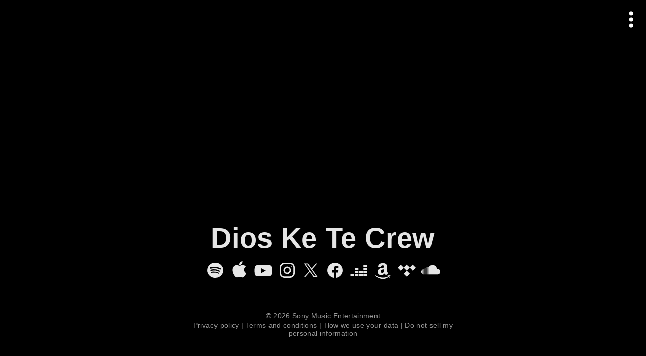

--- FILE ---
content_type: text/html; charset=utf-8
request_url: https://songwhip.com/dios-ke-te-crew
body_size: 12714
content:
<!DOCTYPE html><html style="background:#000" lang="en"><head><meta charSet="utf-8" data-next-head=""/><meta name="viewport" content="width=device-width" data-next-head=""/><link rel="preload" href="https://songwhip.com/cdn-cgi/image/quality=60,width=1500/https://is1-ssl.mzstatic.com/image/thumb/Music3/v4/ea/5c/e8/ea5ce81b-6635-ff1e-8030-66230bcfc8f2/dj.sqvydxwo.jpg/1400x1400ac.jpg" as="image" data-next-head=""/><title data-next-head="">Dios Ke Te Crew</title><link rel="canonical" href="https://songwhip.com/dios-ke-te-crew" data-next-head=""/><meta name="description" content="Listen to Dios Ke Te Crew on any music platform - Free smart music links by Songwhip" data-next-head=""/><meta property="og:type" content="website" data-next-head=""/><meta property="og:site_name" content="Songwhip" data-next-head=""/><meta property="og:title" content="Dios Ke Te Crew" data-next-head=""/><meta property="og:description" content="Listen to Dios Ke Te Crew on any music platform - Free smart music links by Songwhip" data-next-head=""/><meta property="og:url" content="https://songwhip.com/dios-ke-te-crew" data-next-head=""/><meta property="og:image" content="https://songwhip.com/cdn-cgi/image/quality=50,width=1200,height=630,fit=cover/https://is1-ssl.mzstatic.com/image/thumb/Music3/v4/ea/5c/e8/ea5ce81b-6635-ff1e-8030-66230bcfc8f2/dj.sqvydxwo.jpg/1400x1400ac.jpg" data-next-head=""/><meta property="og:image:width" content="1200" data-next-head=""/><meta property="og:image:height" content="630" data-next-head=""/><meta property="fb:app_id" content="620945261442606" data-next-head=""/><meta property="fb:page_id" content="1912732388996307" data-next-head=""/><meta name="twitter:card" content="summary_large_image" data-next-head=""/><meta name="twitter:site" content="@songwhip" data-next-head=""/><meta name="twitter:title" content="Dios Ke Te Crew" data-next-head=""/><meta name="twitter:description" content="Listen to Dios Ke Te Crew on any music platform - Free smart music links by Songwhip" data-next-head=""/><meta name="twitter:image" content="https://songwhip.com/cdn-cgi/image/quality=50,width=1200,height=630,fit=cover/https://is1-ssl.mzstatic.com/image/thumb/Music3/v4/ea/5c/e8/ea5ce81b-6635-ff1e-8030-66230bcfc8f2/dj.sqvydxwo.jpg/1400x1400ac.jpg" data-next-head=""/><link rel="sitemap" type="application/xml" title="Sitemap" href="/sitemap.xml" data-next-head=""/><link rel="icon" href="/_next/static/media/songwhipFavicon.external.669c2f8b.svg" data-next-head=""/><link rel="mask-icon" href="/_next/static/media/safariMaskIcon.external.e9c53a61.svg" color="#fff" data-next-head=""/><meta name="monetization" content="$ilp.gatehub.net/673226609" data-next-head=""/><link rel="alternate" hrefLang="x-default" href="https://songwhip.com/dios-ke-te-crew" data-next-head=""/><link rel="alternate" hrefLang="ar" href="https://songwhip.com/dios-ke-te-crew?lang=ar" data-next-head=""/><link rel="alternate" hrefLang="de" href="https://songwhip.com/dios-ke-te-crew?lang=de" data-next-head=""/><link rel="alternate" hrefLang="es" href="https://songwhip.com/dios-ke-te-crew?lang=es" data-next-head=""/><link rel="alternate" hrefLang="fr" href="https://songwhip.com/dios-ke-te-crew?lang=fr" data-next-head=""/><link rel="alternate" hrefLang="id" href="https://songwhip.com/dios-ke-te-crew?lang=id" data-next-head=""/><link rel="alternate" hrefLang="it" href="https://songwhip.com/dios-ke-te-crew?lang=it" data-next-head=""/><link rel="alternate" hrefLang="ja" href="https://songwhip.com/dios-ke-te-crew?lang=ja" data-next-head=""/><link rel="alternate" hrefLang="ko" href="https://songwhip.com/dios-ke-te-crew?lang=ko" data-next-head=""/><link rel="alternate" hrefLang="ms" href="https://songwhip.com/dios-ke-te-crew?lang=ms" data-next-head=""/><link rel="alternate" hrefLang="pl" href="https://songwhip.com/dios-ke-te-crew?lang=pl" data-next-head=""/><link rel="alternate" hrefLang="pt" href="https://songwhip.com/dios-ke-te-crew?lang=pt" data-next-head=""/><link rel="alternate" hrefLang="th" href="https://songwhip.com/dios-ke-te-crew?lang=th" data-next-head=""/><link rel="alternate" hrefLang="tr" href="https://songwhip.com/dios-ke-te-crew?lang=tr" data-next-head=""/><link rel="alternate" hrefLang="zh-CN" href="https://songwhip.com/dios-ke-te-crew?lang=zh-CN" data-next-head=""/><link rel="alternate" hrefLang="zh-TW" href="https://songwhip.com/dios-ke-te-crew?lang=zh-TW" data-next-head=""/><meta name="theme-color" content="#000000"/><meta name="mobile-web-app-capable" content="yes"/><meta name="apple-mobile-web-app-capable" content="yes"/><meta name="apple-mobile-web-app-status-bar-style" content="black"/><meta name="apple-mobile-web-app-title" content="Songwhip"/><link rel="apple-touch-icon" href="/apple-touch-icon.png"/><link rel="manifest" href="/manifest.json"/><script type="application/ld+json" data-next-head="">{"@context":"https://schema.org","@graph":[{"@type":"Organization","@id":"https://songwhip.com/#organization","url":"https://songwhip.com/","name":"Songwhip","image":{"@id":"https://songwhip.com/static/icons/icon-512x512.png/#image"},"logo":{"@type":"ImageObject","@id":"https://songwhip.com/static/icons/icon-512x512.png/#image","url":"https://songwhip.com/static/icons/icon-512x512.png","width":"512","height":"512","caption":"Songwhip"},"description":"Smart music links that reach every platform. Make free links to your music instantly.","sameAs":["https://facebook.com/songwhip","https://twitter.com/songwhip","https://instagram.com/songwhip"]},{"@type":"WebSite","@id":"https://songwhip.com/#website","url":"https://songwhip.com/","name":"Songwhip","potentialAction":{"@type":"SearchAction","target":"https://songwhip.com/create?q={search_term_string}","query-input":"required name=search_term_string"},"publisher":{"@id":"https://songwhip.com/#organization"}},{"@type":"ImageObject","@id":"https://songwhip.com/cdn-cgi/image/quality=50,width=1200,height=630,fit=cover/https://is1-ssl.mzstatic.com/image/thumb/Music3/v4/ea/5c/e8/ea5ce81b-6635-ff1e-8030-66230bcfc8f2/dj.sqvydxwo.jpg/1400x1400ac.jpg/#image","url":"https://songwhip.com/cdn-cgi/image/quality=50,width=1200,height=630,fit=cover/https://is1-ssl.mzstatic.com/image/thumb/Music3/v4/ea/5c/e8/ea5ce81b-6635-ff1e-8030-66230bcfc8f2/dj.sqvydxwo.jpg/1400x1400ac.jpg","caption":"Dios Ke Te Crew"},{"@type":"BreadcrumbList","@id":"https://songwhip.com/dios-ke-te-crew#BreadcrumbList","numberOfItems":1,"itemListElement":[{"@type":"ListItem","position":1,"item":{"@type":"WebPage","@id":"https://songwhip.com/dios-ke-te-crew/#webpage","url":"https://songwhip.com/dios-ke-te-crew","inLanguage":"en-US","name":"Dios Ke Te Crew"}}]},{"@type":"WebPage","@id":"https://songwhip.com/dios-ke-te-crew/#webpage","url":"https://songwhip.com/dios-ke-te-crew","inLanguage":"en-US","name":"Dios Ke Te Crew","description":"Listen to Dios Ke Te Crew on any music platform - Free smart music links by Songwhip","isPartOf":{"@id":"https://songwhip.com/#website"},"primaryImageOfPage":{"@id":"https://songwhip.com/cdn-cgi/image/quality=50,width=1200,height=630,fit=cover/https://is1-ssl.mzstatic.com/image/thumb/Music3/v4/ea/5c/e8/ea5ce81b-6635-ff1e-8030-66230bcfc8f2/dj.sqvydxwo.jpg/1400x1400ac.jpg/#image"},"breadcrumb":{"@id":"https://songwhip.com/dios-ke-te-crew#BreadcrumbList"}},{"@type":"MusicGroup","@id":"https://songwhip.com/dios-ke-te-crew/#artist","name":"Dios Ke Te Crew","url":"https://songwhip.com/dios-ke-te-crew","image":{"@id":"https://songwhip.com/cdn-cgi/image/quality=50,width=1200,height=630,fit=cover/https://is1-ssl.mzstatic.com/image/thumb/Music3/v4/ea/5c/e8/ea5ce81b-6635-ff1e-8030-66230bcfc8f2/dj.sqvydxwo.jpg/1400x1400ac.jpg/#image"},"subjectOf":{"@id":"https://songwhip.com/dios-ke-te-crew/#webpage"}}]}</script><script>document.documentElement.style.setProperty('--vh',(innerHeight * 0.01)+'px');
window.__initialInnerWidth = innerWidth;
window._hs_ = history.state;</script><noscript data-n-css=""></noscript><script defer="" noModule="" src="/_next/static/chunks/polyfills-42372ed130431b0a.js"></script><script defer="" src="/_next/static/chunks/94750.d22b5260093a09cb.js"></script><script defer="" src="/_next/static/chunks/19415.ffe4a050480ca0ac.js"></script><script defer="" src="/_next/static/chunks/40963.58709638fc947999.js"></script><script defer="" src="/_next/static/chunks/42587.0a405c0639a15061.js"></script><script src="/_next/static/chunks/webpack-8410770d35df614a.js" defer=""></script><script src="/_next/static/chunks/framework-106a41ed19310265.js" defer=""></script><script src="/_next/static/chunks/main-55ed2d9ae1929b7f.js" defer=""></script><script src="/_next/static/chunks/pages/_app-3a22eee949e1f3fb.js" defer=""></script><script src="/_next/static/chunks/65812-c2a2e9375e74696b.js" defer=""></script><script src="/_next/static/chunks/88265-d6794bd2496a4c7e.js" defer=""></script><script src="/_next/static/chunks/22946-fc7fe911ad77241f.js" defer=""></script><script src="/_next/static/chunks/96681-98e9f9b75776dd7c.js" defer=""></script><script src="/_next/static/chunks/55850-1bd8807879cdb087.js" defer=""></script><script src="/_next/static/chunks/24890-1a282a773fbbffcd.js" defer=""></script><script src="/_next/static/chunks/17929-63c44fed16005243.js" defer=""></script><script src="/_next/static/chunks/64881-74320182756733ab.js" defer=""></script><script src="/_next/static/chunks/84129-fd06bbaf2ada428d.js" defer=""></script><script src="/_next/static/chunks/pages/%5Bparam1%5D-dd93a0e5fe2b0d90.js" defer=""></script><script src="/_next/static/Ynhgo_qbU0wyUrRxtSMrh/_buildManifest.js" defer=""></script><script src="/_next/static/Ynhgo_qbU0wyUrRxtSMrh/_ssgManifest.js" defer=""></script><style id="__jsx-4a3fcdcc78ab7bf9">.positionRelative.jsx-4a3fcdcc78ab7bf9{position:relative}.positionAbsolute.jsx-4a3fcdcc78ab7bf9{position:absolute}.flexRow.jsx-4a3fcdcc78ab7bf9,.flexColumn.jsx-4a3fcdcc78ab7bf9,.centerContent.jsx-4a3fcdcc78ab7bf9{display:flex}.centerContent.jsx-4a3fcdcc78ab7bf9{align-items:center;justify-content:center}.spaceBetween.jsx-4a3fcdcc78ab7bf9{justify-content:space-between}.flexRow.jsx-4a3fcdcc78ab7bf9{flex-direction:row}.flexColumn.jsx-4a3fcdcc78ab7bf9{flex-direction:column}.flexWrap.jsx-4a3fcdcc78ab7bf9{flex-wrap:wrap}.alignStart.flexRow.jsx-4a3fcdcc78ab7bf9{align-items:start}.alignCenter.flexRow.jsx-4a3fcdcc78ab7bf9{align-items:center}.justifyCenter.flexRow.jsx-4a3fcdcc78ab7bf9{justify-content:center}.alignEnd.flexRow.jsx-4a3fcdcc78ab7bf9{justify-content:flex-end}.alignStart.flexColumn.jsx-4a3fcdcc78ab7bf9{align-items:start}.alignCenter.flexColumn.jsx-4a3fcdcc78ab7bf9{justify-content:center}.alignEnd.flexColumn.jsx-4a3fcdcc78ab7bf9{align-items:flex-end}.justifyCenter.flexColumn.jsx-4a3fcdcc78ab7bf9{align-items:center}.justifyEnd.flexColumn.jsx-4a3fcdcc78ab7bf9{justify-content:flex-end}.isInline.jsx-4a3fcdcc78ab7bf9{display:inline-block}.isBlock.jsx-4a3fcdcc78ab7bf9{display:block}.flexRow.isInline.jsx-4a3fcdcc78ab7bf9,.flexColumn.isInline.jsx-4a3fcdcc78ab7bf9,.centerContent.isInline.jsx-4a3fcdcc78ab7bf9{display:inline-flex}.flexGrow.jsx-4a3fcdcc78ab7bf9{flex:1;min-width:0}.noFlexShrink.jsx-4a3fcdcc78ab7bf9{flex-shrink:0}.isCentered.jsx-4a3fcdcc78ab7bf9{margin:0 auto}.fullWidth.jsx-4a3fcdcc78ab7bf9{width:100%}.fullHeight.jsx-4a3fcdcc78ab7bf9{height:100%}.coverParent.jsx-4a3fcdcc78ab7bf9{position:absolute;left:0;top:0;right:0;bottom:0}</style><style id="__jsx-2663970515">div.jsx-2663970515{background-image:linear-gradient(0deg,rgba(0, 0, 0, 0) 0%,rgba(0, 0, 0, 0.65) 100%)}</style><style id="__jsx-14fd795d25d1431d">.isEnabled.jsx-14fd795d25d1431d{position:sticky}</style><style id="__jsx-c403794af89f82db">{line-height:1.1em;text-rendering:optimizeLegibility;-webkit-font-smoothing:antialiased;letter-spacing:.01em;word-break:break-word;cursor:default}.hyphenate.jsx-c403794af89f82db{-webkit-hyphens:auto;hyphens:auto}.withEllipsis.jsx-c403794af89f82db{text-overflow:ellipsis;overflow:hidden;white-space:nowrap}.medium.jsx-c403794af89f82db{font-weight:500}.bold.jsx-c403794af89f82db{font-weight:700}</style><style id="__jsx-4f38e74af7ee107f">*.jsx-4f38e74af7ee107f{display:block;font:inherit;background:none;border:0;padding:0;margin:0;outline:0;cursor:pointer;color:inherit;-webkit-user-select:none;user-select:none}*.jsx-4f38e74af7ee107f *{cursor:pointer!important}.withHoverOpacityFrom.jsx-4f38e74af7ee107f,.withActiveStyle.jsx-4f38e74af7ee107f{transition:opacity 500ms 100ms}.withActiveStyle.jsx-4f38e74af7ee107f:active{opacity:.5!important;transition-duration:0s!important;transition-delay:0s!important}.withHoverOpacityFrom.jsx-4f38e74af7ee107f:hover{opacity:1!important;transition-delay:0s}.withActiveStyle.jsx-4f38e74af7ee107f:active{opacity:.5!important;transition-duration:0s!important;transition-delay:0s!important}.withFocusStyle.jsx-4f38e74af7ee107f:focus-visible{filter:drop-shadow(0px 1px 8px white)}.isUnderlined.jsx-4f38e74af7ee107f{display:inline-block;color:#888;border-bottom:dotted.1em#666}.isUnderlined.withHoverStyle.jsx-4f38e74af7ee107f:hover{text-decoration:none;color:#fff}</style><style id="__jsx-6bca9cf4c4ea4bf6">a.jsx-6bca9cf4c4ea4bf6 *{cursor:pointer}.withHoverStyle.jsx-6bca9cf4c4ea4bf6:hover{text-decoration:underline;color:#fff}.isUnderlined.jsx-6bca9cf4c4ea4bf6{display:inline-block;color:#888;border-bottom:dotted.1em#666}.isUnderlined.withHoverStyle.jsx-6bca9cf4c4ea4bf6:hover{text-decoration:none;color:#fff}.withFocusStyle.jsx-6bca9cf4c4ea4bf6:focus-visible{filter:drop-shadow(0px 1px 8px white)}{}</style><style id="__jsx-9266a66a6b8f44ce">._scroller.jsx-9266a66a6b8f44ce::-webkit-scrollbar{display:none}@supports(-webkit-hyphens:none){._scroller.isMaskOverflow.withSnapping.jsx-9266a66a6b8f44ce .items{padding-right:1rem}}</style><style id="__jsx-d0dfe55a2d6e60ad">.icons.jsx-d0dfe55a2d6e60ad .Icon{transition:opacity.6s}.icons.jsx-d0dfe55a2d6e60ad:hover .Icon{opacity:.8}.icons.jsx-d0dfe55a2d6e60ad .Icon:hover{opacity:1;transform:scale(1.02);color:currentColor!important}</style><style id="__jsx-3866751496">.pageSection:not(:first-of-type){margin-top:5.2rem}.pageSection.isGrouped:not(:first-child){margin-top:2rem}</style><style id="__jsx-1827786776">._scroller.jsx-1827786776::-webkit-scrollbar{}</style><style id="__jsx-7a345c71ad6afd37">div.jsx-7a345c71ad6afd37 .button{pointer-events:none}div.jsx-7a345c71ad6afd37 .button.float{animation:float 2s infinite;pointer-events:all}@keyframes float{0%{transform:translatey(90%)scale(.8);opacity:0}10%{opacity:1}100%{transform:translatey(-70%)scale(1);opacity:0}}</style><style id="__jsx-e2905c7fa0eeb7ba">.app.jsx-e2905c7fa0eeb7ba{position:relative;display:flex;flex-direction:column;height:100%}.banner.jsx-e2905c7fa0eeb7ba{flex-shrink:0}.content.jsx-e2905c7fa0eeb7ba{flex-grow:1;overflow:hidden;contain:strict}.drawer.jsx-e2905c7fa0eeb7ba{position:fixed;left:0;top:0;bottom:0;z-index:1;width:31rem;max-width:95%;contain:strict;visibility:hidden;transform:translatex(-100%);transition:transform 200ms}.drawer.drawerIsOpen.jsx-e2905c7fa0eeb7ba{transform:translatex(0%);visibility:visible}.backdrop.jsx-e2905c7fa0eeb7ba{position:absolute;left:0;top:0;bottom:0;right:0;z-index:1;background:rgba(255,255,255,.2);transition:opacity 300ms;pointer-events:none;visibility:hidden;opacity:0}.backdrop.drawerIsOpen.jsx-e2905c7fa0eeb7ba{pointer-events:all;visibility:visible;opacity:1}</style><style id="__jsx-ec92f7bbb39f1483">html,body{height:100%;width:100%;overflow:hidden;margin:0;padding:0;font-size:17px}#__next{height:100%}*{box-sizing:border-box}html{-webkit-text-size-adjust:100%;--default-font:-apple-system, BlinkMacSystemFont, 'Roboto', 'Oxygen', 'Ubuntu',
      'Cantarell', 'Fira Sans', 'Droid Sans', 'Helvetica Neue', sans-serif;font-family:var(--default-font);-webkit-tap-highlight-color:rgba(0,0,0,0);-webkit-font-smoothing:antialiased;font-size:10px;font-weight:300;letter-spacing:.03em}@media(min-width:390px){html{font-size:10.5px}}@media(min-width:420px){html{font-size:10.8px}}@media(min-width:600px){html{font-size:11.4px}}@media(min-width:1600px){html{font-size:12.5px}}h1,h2,h3,h4,h5,h6,p{margin:0;font:inherit}:focus{outline:0}::-moz-focus-inner{border:0}::selection{background-color:rgba(255,255,255,1);color:#000}svg,img{display:block}[role="button"],a{text-decoration:none;color:inherit;cursor:pointer}ul{padding:0;margin:0}li{list-style-type:none}b{font-weight:bold}</style></head><body><svg style="display:none"><symbol id="swlogo" viewBox="0 0 100 28"><path fill-rule="evenodd" clip-rule="evenodd" d="M75 23.9c2.1-.6 3-3 4.7-5.3C79 20.9 78 24.5 81 24c2-.7 3.6-3.2 4.7-4.7l-3 6.5c-.5 1.3 2.1 2.4 2.9 1.4l3.1-7c3.9 5.5 14.5-8.9 10.3-12.5-1.6-1-6.3 4.6-7.6 6.5-.3.5-.5.5-.3 0 .4-.7 3.4-5 3.5-5.4 0-.9-2.2-1.4-2.8-1l-3.6 6.5c-3 4.3-5 6.7-6 7.4-.4.4-.7.2-.5-.3 1.2-4.2 3.6-8.4 6.3-12 .7-.6-2-1.6-2.7-1.2-3 4.3-5 9-9.1 13.3-.4.2-.8.4-.6-.3 1.3-4.4 3.6-8.4 6.2-12 .5-1-1.3-1.3-1.9-1.3-3.4.3-5.7 4.2-7.3 6.3-.2.3-.4 0-.2-.3 2-3.9 4.5-7.8 7.6-11.7.6-.6-2-1.7-2.7-1.3a77.6 77.6 0 00-10.8 19.1c-.5 1.2 2.4 2.6 2.7 1.5 2.6-4.5 4.5-8 7.7-11 .8-.6-2.4 5.4-3 6.6-.6 1.4-3.4 7.2 1.1 6.7zm21.6-14c-1.8 1.4-3 3.1-4 4.4a65.5 65.5 0 00-3.5 5.2c2.8 3.4 9.6-10 7.5-9.7zM3.3 24.6c-1.5-.7-3.3-2.2-3.3-4 0-3.4 10.3-4.9 13-5.1-.6-3-3.7-5-3.7-8.2 0-4.8 12.9-7.8 13.1-3.1 0 1.5-2.4 3.3-4 3.8-.2 0 0-.2 0-.3 1.6-1.7 3.3-4 0-4-2.3 0-5.2 1.6-5.2 4.1 0 2.7 2.5 5 3.2 7.4H19c1.3-2.6 5-8.2 8.8-7.1 1-.3 2.3.7 2.3 1.8 0 3.4-4.5 12.4-9.3 12.4-3-.8-3.3-3.6-2.2-6l-2 .1c.4 1.4-.4 3-1 4-2.1 3.7-8.8 5.7-12.3 4.2zM4.7 23c-4-.5-.9-3 .8-3.8 1.9-1 4.3-1.7 7.3-2.3-.5 3.9-4.5 6-8.1 6zM27.4 9.3c.8 0-1.3 9-6.2 11.3C18.5 19 25 10 27.4 9.3zM55.2 8.7c.7-.6-2-1.7-2.6-1.3l-.5.9c-1-1-2-1.4-3.3-1.2-2.8 1.2-5.1 4.5-6.2 7-.4.5-5.1 7.7-5.7 7-.8-1 3.6-8.8 6.2-12.4.4-1-1.3-1.3-2-1.3-1.6 0-4 2-7 6-.3.2-.4 0-.3-.3a77 77 0 012.6-4.4c.4-1-2-2-2.5-1.2-2.3 4-4.3 8-6.3 12.5-.4 1.3 2.2 2.2 2.7 1 .7-1.4 1.9-3.3 3.6-5.6 1-1.5 3-4.6 4.8-5.7.6-.2-1 1.5-3.4 6.9-.6 1.3-3.3 7.2 1 6.6.8-.2 1.9-1.2 3.3-3.2l2.1-3.3c-.1 1.2-.2 2.6 1 3.2-2 .9-2.9 2-2.9 3.3 0 2.5 2 4.6 4.8 2.7 5-3.5 4.6-9.6 10.6-17.2zm-10.6 8.6c0 .2 0 .4.3.3 2.6-2.3 4.5-5.4 6.5-8.3.2-.4-.2-.7-.6-.5-3.3 1.8-5.8 6-6.2 8.5zm4-2c.3-.6-.3-.2-.5 0l-2.6 3.4c-.4.5-1 1.3-1.7 1.4-.3.3-3.5 3.8-1.7 4.5 2.3-1 5.5-7.6 6.5-9.3z"></path><path d="M68.6 8c.4-.5 2 1.5 1.3 2.7-4.7 7.2-6.8 11-9.8 11.7-2 .6-2.4-1-2-3.4-1.1 1.3-6.3 6.1-6.1 1.3.7-4.6 2.7-8.4 5-12.1.6-.4 3.5-.2 3 .6-2.4 3-4.1 7.2-5 10.8 0 .3.1.7.4.4 1.3-1.2 2.5-2.4 3.5-3.7 1-3 2.4-5.7 4.1-8.1.5-.4 3.2-.4 2.9.7a13 13 0 01-2.8 4.5c-1 2-1.7 4-2.2 6.2 0 .5.3.6.7.4 3-3.7 4.6-7 7-12zM89.6 5.4c2.3 0 3.4-3.7.8-3.7-2.6 0-3.4 3.7-.8 3.7z"></path></symbol></svg><div id="__next"><div style="color:hsl(255,0%,90%);background:rgba(0,0,0,1)" class="jsx-e2905c7fa0eeb7ba app"><div class="jsx-e2905c7fa0eeb7ba content"><div data-testid="itemPage desktopSingleColumnLayout artistPage" class="jsx-4a3fcdcc78ab7bf9 positionRelative fullHeight" style="background:#000;color:#fff"><div data-testid="pageScroller" class="jsx-4a3fcdcc78ab7bf9 positionRelative fullHeight" style="position:relative;z-index:0"><div class="jsx-4a3fcdcc78ab7bf9 coverParent" style="z-index:0"><div style="position:relative;background:#000;overflow:hidden;height:100%"><div style="position:relative;will-change:opacity,transform;overflow:hidden;height:100vh"><div class="jsx-4a3fcdcc78ab7bf9 coverParent" style="background-color:#000;-webkit-mask-image:linear-gradient(rgba(0,0,0,0.85) 0%, rgba(0,0,0,0) 100%)" title="Music artwork background image" data-testid="backgroundImage"><div style="filter:saturate(.92);position:relative;width:100%;height:100%;background-position:50% 40%;background-size:cover;transition-property:opacity;transition-duration:400ms;opacity:0;background-image:url(https://songwhip.com/cdn-cgi/image/quality=60,width=1500/https://is1-ssl.mzstatic.com/image/thumb/Music3/v4/ea/5c/e8/ea5ce81b-6635-ff1e-8030-66230bcfc8f2/dj.sqvydxwo.jpg/1400x1400ac.jpg), linear-gradient(0deg,rgba(0,0,0,.01) 0%,rgba(0,0,0,.01) 100%)"></div><img alt="" loading="lazy" width="0" height="0" decoding="async" data-nimg="1" style="color:transparent" src="https://songwhip.com/cdn-cgi/image/quality=60,width=1500/https://is1-ssl.mzstatic.com/image/thumb/Music3/v4/ea/5c/e8/ea5ce81b-6635-ff1e-8030-66230bcfc8f2/dj.sqvydxwo.jpg/1400x1400ac.jpg"/></div></div></div></div><div data-testid="scroller" style="position:relative;z-index:0;height:100%;contain:strict;overflow-y:auto;overflow-x:hidden;-webkit-overflow-scrolling:touch;overscroll-behavior:none" class="jsx-1827786776 _scroller"><div class="jsx-4a3fcdcc78ab7bf9 flexColumn" style="min-height:100%;padding-bottom:0"><div class="jsx-4a3fcdcc78ab7bf9 flexColumn flexGrow" style="background:linear-gradient(180deg, transparent 0%, transparent 100vh, #000 100%)"><div style="margin-top:-8rem;margin-bottom:-2rem;pointer-events:none;top:0;z-index:1" class="jsx-14fd795d25d1431d isEnabled"><div style="height:10rem" class="jsx-2663970515 jsx-4a3fcdcc78ab7bf9"></div></div><div class="jsx-4a3fcdcc78ab7bf9" style="flex-grow:1;flex-shrink:0;position:relative"><div style="margin:0 auto;padding:0 1.4rem 10rem;max-width:48rem;box-sizing:content-box" class="jsx-3866751496"><div class="jsx-4a3fcdcc78ab7bf9 centerContent" style="margin:0px 0px 2rem 0px;min-height:60vh"></div><section id="section0" data-testid="pageSection" class="pageSection isFirstSection" style="scroll-margin-top:20vh"><div data-testid="pageTitleSection"><div style="max-width:14em;font-size:min(4.9rem, max(4.2rem, 7vw))" class="jsx-c403794af89f82db jsx-4a3fcdcc78ab7bf9 isCentered"><h1 style="padding:0px 1rem 0px 1rem;margin-top:-.2em;margin-bottom:-0.2em;padding-bottom:0.1em;text-wrap:balance;overflow-wrap:anywhere;font-size:1em;font-weight:700;opacity:0.9;color:#fff;text-align:center;line-height:1.05;text-shadow:rgba(0, 0, 0, 0.1) 0 0 .05em,rgba(0, 0, 0, 0.2) 0 .01em .1em" data-testid="title" class="jsx-c403794af89f82db jsx-4a3fcdcc78ab7bf9">Dios Ke Te Crew</h1></div></div></section><section id="section1" data-testid="pageSection" class="pageSection isGrouped" style="scroll-margin-top:20vh"><div data-testid="iconLinksSection" style="color:hsl(255,0%,90%)" class="jsx-d0dfe55a2d6e60ad icons"><div style="top:2rem;z-index:1" class="jsx-14fd795d25d1431d "></div><div class="jsx-4a3fcdcc78ab7bf9 positionRelative" style="margin:1.25rem 0px -0.5rem 0px"><div data-testid="scroller" style="position:relative;z-index:0;overflow-x:auto;overflow-y:hidden;height:100%;-webkit-overflow-scrolling:touch;padding:0 1rem;line-height:0" class="jsx-9266a66a6b8f44ce _scroller isMaskOverflow"><div class="items jsx-4a3fcdcc78ab7bf9" style="display:inline-flex;min-width:100%;height:100%;justify-content:center;vertical-align:top;align-items:center;padding:0 .5rem"><a href="https://open.spotify.com/artist/0lIZGeKExI0LRArCHFwHME" style="margin:0px .15em 0px .15em;color:rgba(255, 255, 255, 0.9);font-size:3.2rem" data-testid="iconButton spotify" title="Spotify" aria-label="Spotify" class="jsx-6bca9cf4c4ea4bf6 jsx-4f38e74af7ee107f jsx-4a3fcdcc78ab7bf9 withFocusStyle withActiveStyle withFocusStyle"><svg style="fill:currentColor;color:currentColor;width:1em;height:1em" class="Icon jsx-4a3fcdcc78ab7bf9" viewBox="0 0 24 24"><path fill-rule="evenodd" clip-rule="evenodd" d="M2 12a10 10 0 1 1 20 0 10 10 0 0 1-20 0Zm13.5 4.4c.6.5 1.5-.6.6-1.2a12.5 12.5 0 0 0-9.2-1c-.7.1-.6 1.3.1 1.3 3-.5 5.6-.9 8.5.9Zm1-2.5c-3.5-1.9-6-1.9-9.7-1.1-1 0-1-1.3-.2-1.6a14 14 0 0 1 10.7 1.3c.7.5.3 1.8-.8 1.4Zm1.1-3c1 .7 2-1 1-1.6A16.7 16.7 0 0 0 6 8c-1 .4-.5 2 .3 1.9 4.1-1 8-1 11.3 1Z"></path></svg></a><a href="https://music.apple.com/us/artist/dios-ke-te-crew/282631294?app=music" style="margin:0px .15em 0px .15em;color:rgba(255, 255, 255, 0.9);font-size:3.2rem" data-testid="iconButton itunes" title="Apple Music" aria-label="Apple Music" class="jsx-6bca9cf4c4ea4bf6 jsx-4f38e74af7ee107f jsx-4a3fcdcc78ab7bf9 withFocusStyle withActiveStyle withFocusStyle"><svg style="fill:currentColor;color:currentColor;width:1em;height:1em" class="Icon jsx-4a3fcdcc78ab7bf9" viewBox="0 0 24 24"><path d="M11.9306 5.17198C14.4999 5.2529 16.6547 2.45728 16.2939 0C13.8942 0.164549 11.4702 2.68591 11.9306 5.17198ZM20.0797 18.3808C20.7299 17.394 20.9708 16.8923 21.4758 15.7734C17.8089 14.3871 17.2181 9.20197 20.8487 7.21503C19.7397 5.83209 18.1851 5.03336 16.7197 5.03336C14.7757 5.03336 13.9571 5.95751 12.6105 5.95751C11.221 5.95751 10.1648 5.03666 8.48809 5.03666C6.83781 5.03666 5.08191 6.04003 3.97292 7.74972C2.40515 10.1591 2.6725 14.6908 5.21063 18.5558C6.11828 19.9321 7.32959 21.4867 8.91056 21.4999C9.56671 21.506 10.0039 21.3118 10.4767 21.1019C11.9011 20.4693 13.3523 20.4465 14.7742 21.097C15.234 21.3073 15.6609 21.5027 16.3104 21.4966C17.8947 21.4867 19.1753 19.7638 20.0797 18.3808Z"></path></svg></a><a href="https://youtube.com/channel/UCd-xkpRycVXEkwn6yEC8mhQ" style="margin:0px .15em 0px .15em;color:rgba(255, 255, 255, 0.9);font-size:3.2rem" data-testid="iconButton youtube" title="YouTube" aria-label="YouTube" class="jsx-6bca9cf4c4ea4bf6 jsx-4f38e74af7ee107f jsx-4a3fcdcc78ab7bf9 withFocusStyle withActiveStyle withFocusStyle"><svg style="fill:currentColor;color:currentColor;width:1em;height:1em" class="Icon jsx-4a3fcdcc78ab7bf9" viewBox="0 0 24 24"><path d="M9.75 15.67V9.33l5.75 3.17-5.75 3.17Zm12.79-8.33c-.25-.92-1-1.65-1.94-1.9C18.88 5 12 5 12 5s-6.88 0-8.6.45a2.7 2.7 0 0 0-1.94 1.9C1 9 1 12.5 1 12.5s0 3.49.46 5.16c.25.92 1 1.65 1.94 1.9C5.12 20 12 20 12 20s6.88 0 8.6-.45a2.7 2.7 0 0 0 1.94-1.9C23 16 23 12.5 23 12.5s0-3.49-.46-5.16Z"></path></svg></a><a href="https://www.instagram.com/diosketecrew_oficial/?hl=es" style="margin:0px .15em 0px .15em;color:rgba(255, 255, 255, 0.9);font-size:3.2rem" data-testid="iconButton instagram" title="Instagram" aria-label="Instagram" class="jsx-6bca9cf4c4ea4bf6 jsx-4f38e74af7ee107f jsx-4a3fcdcc78ab7bf9 withFocusStyle withActiveStyle withFocusStyle"><svg style="fill:currentColor;color:currentColor;width:1em;height:1em" class="Icon jsx-4a3fcdcc78ab7bf9" viewBox="0 0 24 24"><path d="M15.75 2h-7.5A6.25 6.25 0 0 0 2 8.25v7.5C2 19.2 4.8 22 8.25 22h7.5C19.2 22 22 19.2 22 15.75v-7.5C22 4.8 19.2 2 15.75 2Zm4.38 13.75a4.38 4.38 0 0 1-4.38 4.38h-7.5a4.38 4.38 0 0 1-4.38-4.38v-7.5a4.38 4.38 0 0 1 4.38-4.38h7.5a4.38 4.38 0 0 1 4.38 4.38v7.5Z"></path><path d="M12 7a5 5 0 1 0 0 10 5 5 0 0 0 0-10Zm0 8.13a3.13 3.13 0 1 1 0-6.26 3.13 3.13 0 0 1 0 6.26Zm5.38-9.17c.85 0 .85 1.33 0 1.33-.86 0-.86-1.33 0-1.33Z"></path></svg></a><a href="https://twitter.com/diosketecrew" style="margin:0px .15em 0px .15em;color:rgba(255, 255, 255, 0.9);font-size:3.2rem" data-testid="iconButton twitter" title="X" aria-label="X" class="jsx-6bca9cf4c4ea4bf6 jsx-4f38e74af7ee107f jsx-4a3fcdcc78ab7bf9 withFocusStyle withActiveStyle withFocusStyle"><svg style="fill:currentColor;color:currentColor;width:1em;height:1em" class="Icon jsx-4a3fcdcc78ab7bf9" viewBox="0 0 24 24"><path d="M13.4767 10.6179L20.0302 3H18.4772L12.7868 9.61448L8.24197 3H3L9.87274 13.0023L3 20.9908H4.55305L10.5622 14.0056L15.3619 20.9908H20.6039L13.4763 10.6179H13.4767ZM11.3496 13.0904L10.6533 12.0944L5.11263 4.16911H7.49802L11.9694 10.5651L12.6657 11.5611L18.4779 19.8748H16.0926L11.3496 13.0908V13.0904Z"></path></svg></a><a href="https://www.facebook.com/Diosketecrew/" style="margin:0px .15em 0px .15em;color:rgba(255, 255, 255, 0.9);font-size:3.2rem" data-testid="iconButton facebook" title="Facebook" aria-label="Facebook" class="jsx-6bca9cf4c4ea4bf6 jsx-4f38e74af7ee107f jsx-4a3fcdcc78ab7bf9 withFocusStyle withActiveStyle withFocusStyle"><svg style="fill:currentColor;color:currentColor;width:1em;height:1em" class="Icon jsx-4a3fcdcc78ab7bf9" viewBox="0 0 24 24"><path d="M22 12.06C22 6.5 17.52 2 12 2S2 6.5 2 12.06c0 5.02 3.66 9.18 8.44 9.94v-7.03H7.9v-2.9h2.54V9.83c0-2.52 1.49-3.91 3.77-3.91 1.1 0 2.24.2 2.24.2V8.6H15.2c-1.24 0-1.63.78-1.63 1.57v1.9h2.78l-.45 2.9h-2.33V22A10.05 10.05 0 0 0 22 12.06Z"></path></svg></a><a href="https://deezer.com/artist/124533" style="margin:0px .15em 0px .15em;color:rgba(255, 255, 255, 0.9);font-size:3.2rem" data-testid="iconButton deezer" title="Deezer" aria-label="Deezer" class="jsx-6bca9cf4c4ea4bf6 jsx-4f38e74af7ee107f jsx-4a3fcdcc78ab7bf9 withFocusStyle withActiveStyle withFocusStyle"><svg style="fill:currentColor;color:currentColor;width:1em;height:1em" class="Icon jsx-4a3fcdcc78ab7bf9" viewBox="0 0 24 24"><path d="M23 5h-4.8v2.8H23V5Zm0 3.9h-4.8v2.7H23V9Zm0 3.8h-4.8v2.8H23v-2.8ZM5.8 16.6H1v2.8h4.8v-2.8Zm5.7 0H6.7v2.8h4.8v-2.8Zm5.8 0h-4.8v2.8h4.8v-2.8Zm5.7 0h-4.8v2.8H23v-2.8Zm-5.7-3.9h-4.8v2.8h4.8v-2.8Zm-5.8 0H6.7v2.8h4.8v-2.8Zm0-3.8H6.7v2.7h4.8V9Z"></path></svg></a><a href="https://music.amazon.com/artists/B001AVWHQI" style="margin:0px .15em 0px .15em;color:rgba(255, 255, 255, 0.9);font-size:3.2rem" data-testid="iconButton amazonMusic" title="Amazon Music" aria-label="Amazon Music" class="jsx-6bca9cf4c4ea4bf6 jsx-4f38e74af7ee107f jsx-4a3fcdcc78ab7bf9 withFocusStyle withActiveStyle withFocusStyle"><svg style="fill:currentColor;color:currentColor;width:1em;height:1em" class="Icon jsx-4a3fcdcc78ab7bf9" viewBox="0 0 24 24"><path fill-rule="evenodd" d="M11.08 15.54c-1.06 0-1.68-.81-1.68-2 0-2.37 2.11-2.8 4.12-2.8 0 1.74-.05 4.8-2.44 4.8Zm5.23 2.56a.57.57 0 0 1-.66.06c-.92-.76-1.08-1.12-1.59-1.85-2.54 3.22-8.7 2.84-8.7-2.3 0-4.61 4.65-5.5 8.15-5.48 0 0 .13-1.7-.33-2.37-.97-1.46-3.46-.6-3.78.94-.05.25-.23.5-.48.51l-2.69-.3c-.22-.04-.48-.22-.41-.57.62-3.26 3.56-4.24 6.2-4.24 1.34 0 3.06.4 4.16 1.38 1.85 1.62 1.06 6.86 1.22 9.08 0 1.3.54 1.87 1.05 2.57.18.25.21.55-.01.73L16.3 18.1Zm3.12 1.74A16.09 16.09 0 0 1 2.3 18.5c-.25-.18-.42.14-.22.37 4.42 5.16 12.44 6.44 17.65 1.6.36-.33.05-.83-.31-.63Zm.58 1.94c-.08.2.1.28.28.13 1.17-.98 1.47-3.04 1.23-3.34-.24-.29-2.29-.54-3.54.34-.2.13-.16.32.06.3.7-.1 2.27-.28 2.55.08.28.36-.31 1.83-.58 2.49Z"></path></svg></a><a href="https://listen.tidal.com/artist/4241282" style="margin:0px .15em 0px .15em;color:rgba(255, 255, 255, 0.9);font-size:3.2rem" data-testid="iconButton tidal" title="Tidal" aria-label="Tidal" class="jsx-6bca9cf4c4ea4bf6 jsx-4f38e74af7ee107f jsx-4a3fcdcc78ab7bf9 withFocusStyle withActiveStyle withFocusStyle"><svg style="fill:currentColor;color:currentColor;width:1em;height:1em" class="Icon jsx-4a3fcdcc78ab7bf9" viewBox="0 0 24 24"><path d="M4.02 4.5 0 8.52l4 3.99 4-3.99L4.01 4.5Z"></path><path d="M11.98 4.5 7.99 8.52l4 3.99L16 8.48 11.98 4.5Zm8 0L24 8.53l-4 3.98-4-4.03 3.98-3.98ZM8.01 16.53l4 3.97 3.99-4-4-4-4 4.04Z"></path></svg></a><a href="https://soundcloud.com/dios-ke-te-crew" style="margin:0px .15em 0px .15em;color:rgba(255, 255, 255, 0.9);font-size:3.2rem" data-testid="iconButton soundcloud" title="SoundCloud" aria-label="SoundCloud" class="jsx-6bca9cf4c4ea4bf6 jsx-4f38e74af7ee107f jsx-4a3fcdcc78ab7bf9 withFocusStyle withActiveStyle withFocusStyle"><svg style="fill:currentColor;color:currentColor;width:1em;height:1em" class="Icon jsx-4a3fcdcc78ab7bf9" viewBox="0 0 24 24"><path d="M10.08 7.34c2.8-4.21 9.19-2.15 9.6 2.75 5.32-.59 5.83 7.41.72 7.41H10.08V7.34ZM7.2 7.6c.29-.05.62-.09.96-.09v10H7.2V7.6Zm1.44-.09v10h.96V7.75c-.29-.1-.62-.2-.96-.25Zm-2.88.75c.29-.2.62-.35.96-.5v9.75h-.96V8.25Zm-.48.4c-.38.36-.72.8-.96 1.3v7.55h.96V8.66Zm-2.4 1.9c.28-.1.68-.1.96 0v6.95c-.3 0-.67.05-.96-.05v-6.9Zm-.48.1c-.34.1-.67.26-.96.5v5.7c.29.2.62.4.96.5v-6.7Zm-1.44 5.8v-4.9a3.68 3.68 0 0 0 0 4.9Z"></path></svg></a></div></div></div></div></section><section id="section2" data-testid="pageSection" class="pageSection" style="scroll-margin-top:20vh"></section><section id="videos" data-testid="pageSection" class="pageSection" style="scroll-margin-top:20vh"></section><section id="releases" data-testid="pageSection" class="pageSection" style="scroll-margin-top:20vh"></section><section id="about" data-testid="pageSection" class="pageSection" style="scroll-margin-top:20vh"></section><section data-testid="pageSection" class="pageSection" style="scroll-margin-top:20vh"><div data-testid="orchardLegalFooter" class="jsx-4a3fcdcc78ab7bf9 isCentered" style="padding:1rem 1.2rem 1.8rem 1.2rem;color:#999;font-size:1.2rem"><div style="font-size:1em;text-align:center" class="jsx-c403794af89f82db jsx-4a3fcdcc78ab7bf9">© <!-- -->2026<!-- --> <!-- -->Sony Music Entertainment</div><div style="margin:0.3rem 0px 0px 0px;font-size:1em;text-align:center;line-height:1.2" class="jsx-c403794af89f82db jsx-4a3fcdcc78ab7bf9"><a href="https://songwhip.com/privacy/sme/us" data-testid="privacyLink" class="jsx-6bca9cf4c4ea4bf6 withHoverStyle">Privacy policy</a> | <a href="https://songwhip.com/terms/sme/us" data-testid="termsLink" target="_blank" rel="noopener noreferrer" class="jsx-6bca9cf4c4ea4bf6 withHoverStyle">Terms and conditions</a> | <a href="https://www.sonymusic.com/how-we-use-your-data/" data-testid="howWeUseYourDataLink" target="_blank" rel="noopener noreferrer" class="jsx-6bca9cf4c4ea4bf6 withHoverStyle">How we use your data</a> | <a href="https://www.sonymusic.com/ccpa-contact-form/" data-testid="doNotSellDataLink" target="_blank" rel="noopener noreferrer" class="jsx-6bca9cf4c4ea4bf6 withHoverStyle">Do not sell my personal information</a></div></div></section></div></div></div></div></div><div class="jsx-4a3fcdcc78ab7bf9 positionAbsolute" style="z-index:1;top:0;right:0;left:0;pointer-events:none"><header class="jsx-4a3fcdcc78ab7bf9 flexRow positionRelative fullWidth alignCenter" style="height:6.8rem;z-index:1;pointer-events:none;background-color:transparent"><div class="jsx-4a3fcdcc78ab7bf9 coverParent" style="z-index:-1;bottom:-20%;transition-property:opacity,transform;transition-duration:400ms;transition-delay:0ms;opacity:1;transform:none"><div class="jsx-2663970515 jsx-4a3fcdcc78ab7bf9 coverParent"></div></div><div class="jsx-4a3fcdcc78ab7bf9 positionAbsolute fullHeight" style="z-index:2;top:0;left:1.4rem;pointer-events:all"><div class="jsx-4a3fcdcc78ab7bf9 flexRow positionRelative fullHeight alignCenter"></div></div><div class="jsx-4a3fcdcc78ab7bf9 centerContent" style="z-index:1;width:100%;height:100%;pointer-events:none;text-align:center;contain:strict"><div class="jsx-4a3fcdcc78ab7bf9 centerContent" style="position:absolute;top:0;bottom:0;left:6rem;right:5rem;will-change:opacity,transform"><div style="width:100%"></div></div></div><div class="jsx-4a3fcdcc78ab7bf9 positionAbsolute fullHeight" style="z-index:2;top:0;right:1.4rem;pointer-events:all"><div class="jsx-4a3fcdcc78ab7bf9 flexRow fullHeight alignCenter"><div style="margin:0 -0.8rem"><button data-testid="openActionMenu" type="button" class="jsx-4f38e74af7ee107f jsx-4a3fcdcc78ab7bf9 fullHeight fullWidth centerContent withFocusStyle withActiveStyle" style="text-align:start;width:100%" title="Open actions menu" aria-label="Open actions menu"><svg style="fill:currentColor;transform:rotate(90deg);color:currentColor;width:3.75rem;height:3.75rem" class="jsx-4a3fcdcc78ab7bf9" viewBox="0 0 24 24"><path d="M5.25 10A2.257 2.257 0 0 0 3 12.25a2.257 2.257 0 0 0 2.25 2.25 2.257 2.257 0 0 0 2.25-2.25A2.257 2.257 0 0 0 5.25 10zm13.5 0a2.257 2.257 0 0 0-2.25 2.25 2.257 2.257 0 0 0 2.25 2.25A2.257 2.257 0 0 0 21 12.25 2.257 2.257 0 0 0 18.75 10zM12 10a2.257 2.257 0 0 0-2.25 2.25A2.257 2.257 0 0 0 12 14.5a2.257 2.257 0 0 0 2.25-2.25A2.257 2.257 0 0 0 12 10z"></path></svg></button></div></div></div></header></div></div><footer class="jsx-4a3fcdcc78ab7bf9 positionAbsolute" style="z-index:1;right:0;bottom:0;left:0;contain:strict;pointer-events:none"></footer></div><div style="position:absolute;left:50%;bottom:0;transform:translateX(-50%);pointer-events:none;transition:opacity .2s" class="jsx-7a345c71ad6afd37"><button data-testid="scrollPrompt" type="button" class="jsx-4f38e74af7ee107f button jsx-4a3fcdcc78ab7bf9 withFocusStyle withActiveStyle" style="text-align:start;width:100%;opacity:0"><svg style="fill:currentColor;transform:rotate(0deg);color:currentColor;width:5.5rem;height:5.5rem;filter:drop-shadow(0 0.1rem .6rem rgba(0,0,0,0.8))" class="jsx-4a3fcdcc78ab7bf9 isCentered" viewBox="0 0 24 24"><path d="M19.5 16L12 9l-7.5 7-1-1L12 7l8.5 8-1 1z"></path></svg></button></div></div><div class="jsx-e2905c7fa0eeb7ba backdrop"></div><div class="jsx-e2905c7fa0eeb7ba drawer"></div></div></div><script id="__NEXT_DATA__" type="application/json">{"props":{"language":"en","i18nMessages":{"app":{"actions":{"contactSupport":"Contact support","refreshApp":"Refresh app","share":"Share","add":"Add","back":"Back","create":"Create","done":"Done","edit":"Edit","remove":"Remove","save":"Save","saving":"Saving...","showMore":"Show more","submit":"Submit","subscribe":"Subscribe","continue":"Continue","cancel":"Cancel","delete":"Delete","next":"Next","accept":"Accept","confirm":"Confirm","reject":"Reject"},"labels":{"terms":"Terms","privacy":"Privacy","description":"Description","enterYourEmail":"Enter your email","all":"All"},"errors":{"required":"Required","invalidFormat":"Invalid format","item":"We couldn't find that page. Either the item no longer exists or current URL contains a typo."},"items":{"album":"Album","artist":"Artist","track":"Song","prerelease":"Pre-Save","customPage":"Exclusive Content","archived":"Archived"},"sideNav":{"dashboard":"Dashboard","faqs":"FAQs","login":"Login","catalog":"My Pages","makeALink":"Make a page","analytics":"Analytics","pickAccount":"Pick account","account":"Account","goToHomepage":"Go to Homepage","applications":"Apps"},"__meta__":{"locale":"en","key":"app"}}},"pageProps":{"artistPath":"dios-ke-te-crew","i18nMessages":{"item":{"orchardLegalFooter":{"privacy":"Privacy policy","terms":"Terms and conditions","howWeUseYourData":"How we use your data","doNotSellData":"Do not sell my personal information","legalNotice":"Legal notice","aiUsage":"AI Usage"},"actions":{"addMissingLinks":"Add missing links","copyLink":"Copy link","deletePage":"Delete page","editDetails":"Edit details","editPage":"Edit page","openActionsMenu":"Open actions menu","customLinks":"Customize links","shareThis":"Share this {type}","viewAnalytics":"View analytics","viewInDashboard":"View in dashboard","goToLivePage":"Go to live page","buyAlbumOn":"Buy this album on","editAlbumDetails":"Edit release details","getNotifiedWhenReleaseLiveOn":"Get notified when this release is live on","presaveRelease":"Presave this release","streamAlbumOn":"Stream this album on","upgradePrerelease":"Upgrade Pre-Save page","unpublishPage":"Unpublish page","buyTheirMusicOn":"Buy their music on","followArtist":"Follow this artist","streamArtistOn":"Stream this artist","editCustomPageDetails":"Edit details","archiveLivePageConfirm":"Are you sure you want to archive this live page?","archiveDraftPageConfirm":"Are you sure you want to archive this draft page?","archivePage":"Archive page","archive":"Archive","buySongOn":"Buy this song on","streamTrackOn":"Stream this song on"},"events":{"linkCopied":"Link copied to clipboard","presaveSuccess":"We'll add this album to your library on release day","albumPageDeleted":"Album page deleted","changesSaved":"Changes saved","updateError":"Update error","pagePublished":"Page published","pageUnpublished":"Page reverted to draft","linksAdded":"Links added successfully","artistPageDeleted":"Artist page deleted","customPageDeleted":"Custom page deleted","pageArchived":"Page successfully archived"},"pageBackgroundImageAlt":"Music artwork background image","pageDescriptionAttribution":"Free smart music links by Songwhip","poweredBy":"Powered by {songwhip}","countryBlocked":"Sorry, this page is not available in your country at this time.","ageGate":{"title":"What is your birthday?","subtitle":"Please confirm your age to view this page from {artistName}","submit":"Submit","error":"Sorry, you must be at least {age} years old to enter this page.","dateError":"This date of birth is invalid. Please try again."},"authGate":{"defaultHint":"Login below to unlock","withEmailHint":"Login below or enter your email to unlock","unlock":"Unlock","emailPlaceholder":"Email Address"},"confirmPublishDraft":"Publishing means your page will become public. Are you ready to share this page with your fans?","publishDraftAction":"Publish","confirmUnpublishPage":"Unpublishing this page means it'll become private. All existing links you've shared will no longer be accessible.","unpublishPageAction":"Unpublish","draftHeaderText":"This page is private","confirmPageDelete":"Permanently delete this page?","legal":{"footnoteUs":"By connecting, you agree to pre-save and follow on Spotify, pre-add on Apple Music, pre-save and follow on Amazon Music, pre-save on Deezer, and receive email communication from {owners}. For more information on how we use your data, please see the links below.","footnoteEs":"{legalName} will process your personal data as the data controller for the purpose of sending you information about your favorite artists, as well as other Sony Music services and products. Likewise, if you access one of the music listening platforms to pre-save an artist's track/album/playlist, said track/album/playlist will be saved in your library. You can exercise your data protection rights as indicated in the {privacyLink}Privacy Policy{/privacyLink}.","footnoteDk":"To fulfill your request we need limited access to and personal data from your Spotify, Apple Music, Amazon Music, or Deezer account. On the next page you will be asked by Spotify, Apple Music, Amazon Music, or Deezer to consent to these access permissions and data sharing. {privacyLink}Click here{/privacyLink} for more information on how we use your personal data.","checkboxCa":"I understand by checking this box and clicking any of the below buttons I agree to provide personal information to {legalName}, and to its current and future affiliates and other Sony Group companies worldwide, and to their artists and artists' representatives for marketing purposes, including personalized content.","checkboxMiddleEast":"I hereby understand by checking this box and clicking any one of the below buttons I agree to Sony Music Entertainment Middle East FZ LLC’s Privacy Policy ({linkEn}SME Middle East Privacy Policy (English){/linkEn} and {linkAr}SME Middle East Privacy Policy (Arabic){/linkAr}  and  agree to provide to Sony Music Entertainment Middle East FZ LLC’s, including  current and future affiliates and other Sony Music companies worldwide, and to their artists and artists’ representatives for marketing purposes, including personalised content and to the processing of my personal data in the manner as detailed in the above Privacy Policies.","footnoteSmeAccountAccess":"SME Account Access"},"images":{"fileSizeTooLarge":"We cannot support file sizes greater than 4MB","artworkSizeWarning":"This image doesn't meet our recommended quality guidelines and may appear blurry or pixelated on the final page."},"presavePrivacyNotice":"By connecting, you agree to pre-save or pre-add on your preferred platform","pagePeekingVisitLink":"Visit this page","errors":{"pageNotDraft":"This page is not a draft"},"albumPageMetaDescription":"Listen to \"{albumName}\" by {artistNames} on any music platform","albumPageMetaTitle":"{albumName} by {artistNames}","albumPageDeleteText":"Permanently delete this page?","labels":{"editAlbumDetails":"Edit album details","aboutThisArtist":"About this artist"},"orchardReleaseDetailsDisabled":"These release details can only be edited in Workstation. Any changes made there will update in Songwhip.","prereleaseMissingUpcAndIsrc":"This page is missing a correct UPC/ISRC/URL and won't automatically upgrade. Fans that pre-saved won't get alerted or have content added to their libraries until resolved.","missingServicesBannerTextSingle":"We couldn't find the streaming link for {service}. Fans that pre-saved with this platform weren't notified of your release. We'll continue to search for it and automatically upgrade as we do but you can manually add it too.","missingServicesBannerTextMultiple":"We couldn't find streaming links for {services}. Fans that pre-saved with those platforms weren't notified of your release. We'll continue to search for them and automatically upgrade as we do but you can manually add them too.","saveLinks":"Save Links","loadingLinks":"Loading links...","addMissingLinks":"Add missing links","failedToAddLinks":"Failed to add links","warnings":"Warnings","nav":{"follow":"Follow","stream":"Stream","buy":"Buy","about":"About","releases":"Releases","videos":"Videos","shows":"Shows","merch":"Merch"},"artistClaimSuccessThanks":"Thank you so much for your support, now let me show you how to get started!","artistPageDescription":"Listen to {artistName} on any music platform","sharedSocialLinksDescription":"Social links shared from the artist page","sharedSocialLinksTitle":"Artist social links","defaultReleasesTitle":"Latest releases","defaultVideosTitle":"Official videos","defaultShowsTitle":"Upcoming shows","shows":{"tickets":"Tickets","distance":"{distance}km away"},"editCustomPageDetails":{"dialogTitle":"Edit Page Details","name":"Name","nameDescription":"Use a short, catchy title to boost engagement","namePlaceholder":"Enter the name of your page"},"trackPageMetaDescription":"Listen to \"{trackName}\" by {artistNames} on any music platform","trackPageMetaTitle":"{trackName} by {artistNames}","__meta__":{"locale":"en","key":"item"}}}},"initialReduxState":{"artists":{"262029":{"status":2,"value":{"type":"artist","id":262029,"path":"dios-ke-te-crew","pagePath":"/dios-ke-te-crew","name":"Dios Ke Te Crew","image":"https://is1-ssl.mzstatic.com/image/thumb/Music3/v4/ea/5c/e8/ea5ce81b-6635-ff1e-8030-66230bcfc8f2/dj.sqvydxwo.jpg/1400x1400ac.jpg","links":{"qobuz":[{"link":"https://open.qobuz.com/artist/4039533","countries":null}],"tidal":[{"link":"https://listen.tidal.com/artist/4241282","countries":["ES","US","SG"]}],"amazon":[{"link":"https://amazon.com/dp/B001AVWHQI","countries":null}],"deezer":[{"link":"https://deezer.com/artist/124533","countries":null}],"itunes":[{"link":"https://music.apple.com/{country}/artist/dios-ke-te-crew/282631294?app=music","countries":["ES","US","SG"]}],"discogs":[{"link":"https://www.discogs.com/artist/4957088-Dios-Ke-Te-Crew","countries":null}],"napster":[{"link":"https://play.napster.com/artist/art.21341253","countries":null}],"pandora":[{"link":"https://www.pandora.com/artist/dios-ke-te-crew/ARpxcgVkthvXzwK","countries":["US"]}],"spotify":[{"link":"https://open.spotify.com/artist/0lIZGeKExI0LRArCHFwHME","countries":null}],"twitter":[{"link":"https://twitter.com/diosketecrew","countries":null}],"youtube":[{"link":"https://youtube.com/channel/UCd-xkpRycVXEkwn6yEC8mhQ","countries":null}],"bandcamp":[{"link":"https://diosketecrew.bandcamp.com","countries":null}],"facebook":[{"link":"https://www.facebook.com/Diosketecrew/","countries":null}],"instagram":[{"link":"https://www.instagram.com/diosketecrew_oficial/?hl=es","countries":null}],"lineMusic":[{"link":"https://music.line.me/webapp/artist/mi000000000c681e43","countries":null}],"soundcloud":[{"link":"https://soundcloud.com/dios-ke-te-crew","countries":null}],"amazonMusic":[{"link":"https://music.amazon.com/artists/B001AVWHQI","countries":["CN","SG"]}],"itunesStore":[{"link":"https://music.apple.com/{country}/artist/dios-ke-te-crew/282631294?app=itunes","countries":["ES","US","SG"]}],"youtubeMusic":[{"link":"https://music.youtube.com/browse/UCd-xkpRycVXEkwn6yEC8mhQ","countries":null}]},"linksCountries":["ES","US","CN","SG"],"sourceCountry":"ES","spotifyId":"0lIZGeKExI0LRArCHFwHME","ownedByAccounts":[],"createdAtTimestamp":1571693129605,"refreshedAtTimestamp":1702673681689,"updatedAtTimestamp":1644959697257},"isPartial":false}},"albums":{},"tracks":{},"customPages":{},"session":{"hydrated":true,"user":{},"country":"US","language":"en","deviceType":"large"},"paths":{"dios-ke-te-crew":{"status":2,"value":{"type":"artist","id":262029}}},"editStage":{},"dashboard":{"items":{},"analytics":{}},"catalog":{"items":{"loading":"IDLE"}},"prereleases":{}}},"page":"/[param1]","query":{"lang":"en","country":"US","device":"large","bypass_edge_cache":"1","no_cache":"1","param1":"dios-ke-te-crew"},"buildId":"Ynhgo_qbU0wyUrRxtSMrh","isFallback":false,"isExperimentalCompile":false,"dynamicIds":[94750,40963,42587],"gip":true,"appGip":true,"scriptLoader":[]}</script></body></html>

--- FILE ---
content_type: application/javascript; charset=utf-8
request_url: https://songwhip.com/_next/static/chunks/96681-98e9f9b75776dd7c.js
body_size: 2635
content:
"use strict";(self.webpackChunk_N_E=self.webpackChunk_N_E||[]).push([[411,3638,20238,32480,36472,53806,54910,57567,60397,63278,64541,72629,76294,80651,85580,87112,96681],{3931:e=>{e.exports=JSON.parse('{"optional":"optional","__meta__":{"locale":"it","key":"inputLabel"}}')},4118:e=>{e.exports=JSON.parse('{"optional":"optional","__meta__":{"locale":"ms","key":"inputLabel"}}')},11602:e=>{e.exports=JSON.parse('{"optional":"optional","__meta__":{"locale":"pt","key":"inputLabel"}}')},16969:(e,t,o)=>{o.d(t,{A:()=>l});var n=o(37876),r=o(2886),a=o(8785);let l=({text:e,color:t,opacity:o})=>(0,n.jsx)(a.A,{centered:!0,size:"1.45rem",isBold:!0,color:t||r.Ay.textColor40,opacity:o,fullHeight:!0,centerContent:!0,letterSpacing:0,lineHeight:"1em",noSelection:!0,children:e})},18896:e=>{e.exports=JSON.parse('{"optional":"optional","__meta__":{"locale":"tr","key":"inputLabel"}}')},22501:(e,t,o)=>{o.d(t,{A:()=>l,F:()=>a});let n={year:"numeric",month:"long",day:"numeric"},r=(e,t)=>"number"==typeof e?new Date(e):t&&!e.includes("T")?new Date(`${e}T00:00:00Z`):new Date(e),a=(e,{useUtc:t=!1,stripTime:o}={})=>{if(null==e||""===e)return"";let n=(e instanceof Date?e:r(e,t)).toISOString();return o?n.split("T")[0]:n},l=(e,{locale:t="en-US",useUtc:o=!1}={})=>{if(null==e||""===e)return"";let a=e instanceof Date?e:r(e,o);return"undefined"!=typeof Intl&&Intl.DateTimeFormat?new Intl.DateTimeFormat(t,o?{...n,timeZone:"UTC"}:n).format(a):o?a.toUTCString():a.toString()}},31888:e=>{e.exports=JSON.parse('{"optional":"optional","__meta__":{"locale":"zh-TW","key":"inputLabel"}}')},42125:e=>{e.exports=JSON.parse('{"optional":"optional","__meta__":{"locale":"de","key":"inputLabel"}}')},47162:(e,t,o)=>{o.d(t,{Ik:()=>b,d7:()=>_,qi:()=>h,Ay:()=>g});var n=o(37876),r=o(75961),a=o.n(r),l=o(15039),i=o.n(l);let s={en:o(67857),ar:o(54969),de:o(42125),es:o(89038),fr:o(61394),id:o(85963),it:o(3931),ja:o(67379),ko:o(49760),ms:o(4118),pl:o(87098),pt:o(11602),th:o(90530),tr:o(18896),"zh-CN":o(58964),"zh-TW":o(31888)};var c=o(78830),p=o(39105),d=o(91847),u=o(79330),m=o(19933),f=o(8785);let b="1.35rem",x={styles:(0,n.jsx)(a(),{id:"5258fbcac1ac9c24",children:".withLinkStyling.jsx-5258fbcac1ac9c24 a,.withLinkStyling.jsx-5258fbcac1ac9c24 button{display:inline-block;color:#888;border-bottom:dotted 1px#666}.withLinkStyling.jsx-5258fbcac1ac9c24 a:hover,.withLinkStyling.jsx-5258fbcac1ac9c24 button:hover{color:#fff}"}),className:"jsx-5258fbcac1ac9c24"},h=({value:e,textCentered:t,renderAfter:o})=>{let r=(0,c.A)();return(0,n.jsxs)(f.A,{flexRow:!0,className:"title",isBold:!0,size:b,color:r.textColor70,letterSpacing:.01,margin:"0 0.1rem 0.8rem",centered:t,style:{scrollMarginTop:"1.2rem"},children:[e,o&&(0,n.jsx)(m.A,{margin:"0 0 0 auto",children:o()})]})},_=({value:e,withLinkStyling:t=!0,...o})=>{let r=(0,c.A)();return(0,n.jsxs)(f.A,{className:i()(x.className,{withLinkStyling:t}),color:r.textColor60,size:b,lineHeight:1.3,letterSpacing:.01,margin:"0.7rem 0 0",...o,children:[(0,u.A)(e),x.styles]})},g=(0,p.A)(({style:e,className:t,value:o,description:r,children:l,textCentered:i,tag:p,renderAfter:u,isOptional:m})=>{let b=(0,c.A)(),{t:x}=(0,d.ON)(s);return m&&(o=(0,n.jsxs)(n.Fragment,{children:[o," ",(0,n.jsx)(f.A,{color:b.textColor40,weight:"regular",margin:"0 0 0 0.5rem",children:`݀• ${x("optional")}`})]})),(0,n.jsxs)(p??"label",{style:{display:"block",...e},className:"jsx-17f58105b460651d "+(t||""),children:[o&&(0,n.jsx)(h,{value:o,textCentered:i,renderAfter:u}),l,r&&(0,n.jsx)(_,{centered:i,value:r}),(0,n.jsx)(a(),{id:"17f58105b460651d",children:".jsx-17f58105b460651d:focus-within .title{color:#ddd!important}"})]})})},48966:(e,t,o)=>{o.d(t,{A:()=>_});var n=o(37876),r=o(75961),a=o.n(r),l=o(14232),i=o(19933),s=o(78830),c=o(57800),p=o(39105),d=o(3309),u=o(21993),m=o(70991),f=o(70865);let b={styles:(0,n.jsx)(a(),{id:"8fb6f2d4903c3619",children:'.root.jsx-8fb6f2d4903c3619{position:relative;align-items:center;color-scheme:light dark}.root.jsx-8fb6f2d4903c3619:focus-within{border-color:#666!important}.input.jsx-8fb6f2d4903c3619{position:relative;height:100%;flex:1}input.jsx-8fb6f2d4903c3619{position:absolute;left:0;top:0;right:0;bottom:0;padding:0;background:none;border-radius:0;border:0;width:100%;height:100%;color:inherit;font-family:inherit;font-weight:300;letter-spacing:.02em}input.jsx-8fb6f2d4903c3619::placeholder{color:inherit;opacity:.4;letter-spacing:.03em}input[type="date"].jsx-8fb6f2d4903c3619::-webkit-calendar-picker-indicator{background:transparent;color:transparent;cursor:pointer;position:absolute;top:0;left:0;bottom:0;right:0;height:auto;width:auto;margin-inline-start:0}'}),className:"jsx-8fb6f2d4903c3619"},x=(0,p.A)(({borderColor:e,value:t,defaultValue:o,onChange:r,onInputEnd:a,placeholder:p,centerText:x,withBorder:_=!0,withBackground:g=!0,withShadow:y=!0,testId:k,inputRef:S,className:j="",isDisabled:N,fontSize:A=f.LC,style:v,autoFocus:w,min:L,required:C,children:O,...T})=>{let J=!!(t??o),[I,E]=(0,l.useState)(!J),D=(0,s.A)(),z=v?.height||f.rK,q=(0,l.useRef)(null);S=S||q,(0,l.useEffect)(()=>{w&&S.current?.focus()},[]),(0,l.useEffect)(()=>{E(!J)},[J]);let $=(0,l.useMemo)(()=>(0,d.A)(e=>{a&&a(e)},300),[a]),H=(0,l.useCallback)(e=>{let{value:t}=e.currentTarget,o=t?new Date(t):void 0;r&&r({value:t,date:o,event:e}),$({date:o,value:t,event:e}),E(!t)},[r]),M={...v,background:g?D.textInputBackground:"#000",border:_?`solid 1px ${e||D.textInputBorderColor}`:"none",borderRadius:_?`${D.borderRadius}px`:void 0,boxShadow:y?"0 1px 3px rgba(0,0,0,1)":void 0,fontSize:A,height:z},R={textAlign:x?"center":"left",fontSize:"1em",color:D.textColor90,padding:`0 ${f.qq}`,opacity:I?"0":"1"};N&&(R.opacity=.3);let V=t?{value:h(t)}:{defaultValue:h(o)};return(0,n.jsxs)(i.A,{flexRow:!0,className:`${b.className} ${j} root`,style:M,children:[(0,n.jsxs)("div",{className:`${b.className} input`,children:[(0,n.jsx)("input",{...(0,u.E)(T),...V,ref:S,required:C,min:L,type:"date",onChange:H,className:b.className,"data-testid":k,style:R,disabled:N,pattern:"\\d{4}-\\d{2}-\\d{2}",onClick:()=>{(0,c.gm)(navigator.userAgent)&&S&&S.current&&S.current.showPicker()}}),(0,n.jsx)(i.A,{coverParent:!0,padding:`1.4rem ${f.qq} 0`,style:{textAlign:x?"center":"left",opacity:I?"1":"0",pointerEvents:"none",color:"rgba(230, 230, 230, 0.4)"},children:p}),(0,n.jsx)(m.A,{color:"#444",size:"2.5rem",style:{position:"absolute",right:f.qq,top:0,bottom:0,margin:"auto",pointerEvents:"none"}})]}),b.styles]})}),h=e=>{if(e)return(e instanceof Date?e:new Date(e)).toISOString().substring(0,10)},_=x},49760:e=>{e.exports=JSON.parse('{"optional":"optional","__meta__":{"locale":"ko","key":"inputLabel"}}')},54969:e=>{e.exports=JSON.parse('{"optional":"optional","__meta__":{"locale":"ar","key":"inputLabel"}}')},58964:e=>{e.exports=JSON.parse('{"optional":"optional","__meta__":{"locale":"zh-CN","key":"inputLabel"}}')},59678:(e,t,o)=>{o.d(t,{A:()=>b,h:()=>m});var n=o(37876),r=o(14232),a=o(71673),l=o.n(a),i=o(16889),s=o(1800),c=o(39105),p=o(21993),d=o(12405);let u=l()("songwhip/Form"),m="2.2rem",f=e=>e.trim().replace(/ +/g," "),b=(0,c.A)(({children:e,apiRef:t,onSubmit:o,onChange:a,withTracking:l=!0,trackingId:c,testId:m,style:b={},isDisabled:x,...h})=>{let _=(0,r.useRef)(null),{trackEvent:g}=(0,d.sr)(),y=(0,r.useRef)((0,i.A)());return(0,r.useImperativeHandle)(t,()=>({submit:()=>new Promise((e,t)=>{if(!_.current)return t(Error("Failed to submit form. Missing form ref."));y.current.on("done",()=>{e()}),_.current.requestSubmit()}),isValid:()=>!!_.current?.checkValidity(),clear(){_.current?.reset()},scrollTo({name:e,delay:t=0}){let o=_.current?.elements.namedItem(e);o instanceof HTMLElement&&setTimeout(()=>{o.scrollIntoView({behavior:"smooth",block:"center"})},t)}}),[]),(0,n.jsx)("form",{...(0,p.E)(h),style:{...b,...x?{pointerEvents:"none",opacity:.6}:{}},"data-testid":m,ref:_,onInvalid:()=>{y.current.emit("done")},onInput:(0,s.A)(e=>{u("on input",e),a&&a({isValid:!!_.current?.checkValidity()})},600,[]),onSubmit:(0,r.useCallback)(async e=>{try{e.preventDefault();let t=_.current;if(!o||!t)return;if(!t.reportValidity())return void e.stopPropagation();let n=(e=>{let t={},o=e.elements,n=o.length;for(;n--;){let e=o[n];if(e instanceof HTMLInputElement||e instanceof HTMLTextAreaElement||e instanceof HTMLSelectElement){if(!e.name)continue;"checkbox"===e.type?t[e.name]=e.checked:t[e.name]=f(e.value)}}return t})(t);l&&g({type:"form-submit",id:c||void 0,data:JSON.stringify(n)}),await o({event:e,values:n,form:t})}finally{y.current.emit("done")}},[o]),children:(0,n.jsxs)("fieldset",{disabled:x,style:{display:"contents"},children:[e,(0,n.jsx)("button",{type:"submit",hidden:!0})]})})})},61394:e=>{e.exports=JSON.parse('{"optional":"optional","__meta__":{"locale":"fr","key":"inputLabel"}}')},67379:e=>{e.exports=JSON.parse('{"optional":"optional","__meta__":{"locale":"ja","key":"inputLabel"}}')},67857:e=>{e.exports=JSON.parse('{"optional":"optional","__meta__":{"locale":"en","key":"inputLabel"}}')},85963:e=>{e.exports=JSON.parse('{"optional":"optional","__meta__":{"locale":"id","key":"inputLabel"}}')},87098:e=>{e.exports=JSON.parse('{"optional":"optional","__meta__":{"locale":"pl","key":"inputLabel"}}')},89038:e=>{e.exports=JSON.parse('{"optional":"optional","__meta__":{"locale":"es","key":"inputLabel"}}')},89180:(e,t,o)=>{o.d(t,{A:()=>a});var n=o(37876);o(14232);var r=o(28704);let a=({onClick:e,size:t,testId:o})=>(0,n.jsx)(r.A,{direction:"left",onClick:e,margin:"0 0 0 -0.3rem",color:"#999",size:t,testId:o})},90530:e=>{e.exports=JSON.parse('{"optional":"optional","__meta__":{"locale":"th","key":"inputLabel"}}')}}]);

--- FILE ---
content_type: application/javascript; charset=utf-8
request_url: https://songwhip.com/_next/static/chunks/55850-1bd8807879cdb087.js
body_size: 3589
content:
"use strict";(self.webpackChunk_N_E=self.webpackChunk_N_E||[]).push([[55850],{13985:(e,t,r)=>{r.d(t,{Ay:()=>f,au:()=>g,k0:()=>b});var s=r(37876),o=r(75961),a=r.n(o),i=r(14232),l=r(98477),n=r(42550),d=r(3782),h=r(2886),c=r(19933),u=r(73158),m=r(82258),p=r(45286),x=r(16661);let g="2rem",b=180,f=(0,i.memo)(({apiRef:e,onClose:t,renderContent:r,renderHeader:o,contentKey:f,headerHeight:v,fillViewport:y=!1,maxHeight:A,maxWidth:k,testId:C,withPaddingX:E,withOverflowGradients:j=!0,fillViewportOnSmallScreen:H,zIndex:w=1,isLoading:I=!1,isDisabled:S=!1,style:P})=>{let R=(0,n.A)(),B=(0,i.useRef)(null),N=(0,i.useRef)(null),z=(0,i.useCallback)(async e=>{await B.current?.setVisible(!1),t?.(e)},[t]);(0,i.useImperativeHandle)(e,()=>({close:z}),[z]),(0,d.A)({rootElRef:N,onEscape:()=>{z()}},[f,z]),H&&(y=!R);let F={color:"#f2f2f2",background:h.Ay.background,borderRadius:y?void 0:".8rem",border:y?void 0:"solid 1px #333",filter:y?void 0:"drop-shadow(0 0 10rem #000) drop-shadow(0 1rem 5rem rgba(0,0,0,.5))",overflow:"hidden",fontSize:"1rem",...P};S&&(F.opacity=.7,F.pointerEvents="none");let M=void 0!==v?v:o?x.$:void 0,$=(0,s.jsxs)(p.A,{nodeRef:N,apiRef:B,duration:b,transitionOnMount:!0,coverParent:!0,centerContent:!0,tabIndex:0,className:"dialogBox",padding:y?void 0:"2rem",styleFrom:(0,i.useMemo)(()=>({transform:"translateY(1.5rem)",opacity:0}),[]),zIndex:w,role:"dialog","aria-modal":"true",children:[(0,s.jsx)(c.A,{coverParent:!0,onClick:(0,i.useCallback)(()=>z(),[z])}),(0,s.jsx)(m.A,{positionRelative:!0,isCentered:!0,fullHeight:y,fullWidth:!0,maxWidth:y?void 0:k??"42rem",maxHeight:y?void 0:`min(${A??"40rem"}, 90vh)`,renderBefore:(0,i.useCallback)(()=>(0,s.jsx)(s.Fragment,{children:o?.({close:z})}),[o,z,I]),renderAfter:(0,i.useCallback)(()=>(0,s.jsx)(s.Fragment,{children:I&&(0,s.jsx)(u.A,{coverParent:!0,zIndex:10,size:"3rem",style:{background:"rgba(0,0,0,0.8)"}})}),[I]),testId:C,withOverflowGradients:j,style:F,renderContent:(0,i.useCallback)(({contentContainerProps:e,isOverflowing:t})=>(0,s.jsx)(s.Fragment,{children:(0,s.jsx)(c.A,{...e,minHeight:"100%",style:{padding:E?`0 ${g}`:void 0,paddingTop:M},children:r({close:z,paddingX:g,paddingY:"2.2rem",isOverflowing:t})})}),[r,M,z])}),(0,s.jsx)(a(),{id:"32a2f5e5386dc472",dynamic:[M?`scroll-margin: calc(${M} * 1.1);`:""],children:`.dialogBox input{${M?`scroll-margin: calc(${M} * 1.1);`:""}}`})]});return(0,l.createPortal)($,document.body)})},16661:(e,t,r)=>{r.d(t,{$:()=>m,V:()=>p});var s=r(37876),o=r(2886),a=r(13985),i=r(19933),l=r(74858),n=r(70413),d=r(89180),h=r(16969);let c={textProps:{color:o.Ay.textColor70,size:"0.85em"}},u={textProps:{isBold:!0,letterSpacing:0,color:o.Ay.textColor80,size:"0.86em"}},m="6.3rem",p=({renderLeft:e,renderRight:t,renderMiddle:r,onBackClick:o,onCloseClick:p,withShadow:x,isPadded:g=!0,background:b="#000",titleColor:f,title:v,zIndex:y})=>(0,s.jsxs)(i.A,{height:m,padding:g?`0 ${a.au}`:void 0,positionRelative:!0,fullWidth:!0,zIndex:y,pointerEvents:"all",style:{fontSize:"1.9rem",background:b||void 0,boxShadow:x?"#000 0px 0.1rem 0.6rem":void 0},children:[(0,s.jsx)(i.A,{positionAbsolute:!0,left:g?a.au:0,top:0,bottom:0,centerContent:!0,children:(()=>{if(e)return e(c);if(o)return(0,s.jsx)(d.A,{onClick:o,size:"1.1em",testId:"dialogBackButton"});if(p)return(0,s.jsx)(l.A,{testId:"closeDialog",onClick:p,title:"Close",margin:"-.2rem 0 0 -.6rem",children:(0,s.jsx)(n.A,{color:"#555",size:"2.6rem"})})})()}),r?r():v&&(0,s.jsx)(h.A,{text:v,color:f}),(t||p)&&(0,s.jsx)(i.A,{positionAbsolute:!0,right:g?a.au:0,top:0,bottom:0,centerContent:!0,children:(()=>{if(t)return t(u)})()})]})},38631:(e,t,r)=>{r.d(t,{$E:()=>et,$f:()=>s,Af:()=>E,Bv:()=>H,C9:()=>ex,D3:()=>C,E3:()=>L,EI:()=>A,EN:()=>z,Eq:()=>el,Ey:()=>D,FM:()=>eh,FO:()=>em,Fd:()=>J,H4:()=>p,H7:()=>S,HE:()=>eH,Hc:()=>d,JG:()=>P,JY:()=>ev,KP:()=>I,Kb:()=>a,Ko:()=>eg,Ky:()=>M,L3:()=>N,Mo:()=>j,NT:()=>u,On:()=>y,Ov:()=>ef,P2:()=>f,Pi:()=>Q,Pr:()=>O,Q:()=>ea,Qp:()=>eP,S3:()=>x,SF:()=>n,Sz:()=>V,XH:()=>K,Xb:()=>eb,YA:()=>eI,YB:()=>m,Yl:()=>ew,_T:()=>h,_Y:()=>b,aE:()=>R,a_:()=>k,bh:()=>T,bx:()=>B,cE:()=>ee,cQ:()=>w,dM:()=>eu,ev:()=>eA,g8:()=>g,gc:()=>ek,h1:()=>eo,hJ:()=>Y,hx:()=>o,iL:()=>G,kN:()=>F,kl:()=>eE,mY:()=>q,ox:()=>c,pG:()=>es,pN:()=>W,q7:()=>ep,qO:()=>l,r$:()=>eS,r6:()=>ed,sE:()=>_,sO:()=>v,sT:()=>ei,tS:()=>i,vK:()=>$,vZ:()=>ej,w9:()=>eC,wH:()=>U,wJ:()=>X,ws:()=>en,xL:()=>Z,y6:()=>er,yP:()=>ec,zR:()=>ey});let s="AF",o="AL",a="AR",i="AU",l="AT",n="BH",d="BY",h="BE",c="BA",u="BR",m="BG",p="CA",x="CF",g="CL",b="CN",f="CO",v="CD",y="CI",A="HR",k="CU",C="DK",E="EG",j="ET",H="FI",w="FR",I="DE",S="HK",P="HU",R="IN",B="ID",N="IR",z="IQ",F="IE",M="IT",$="JO",O="KR",Y="KP",L="KW",D="LB",K="LY",T="LU",_="MK",G="MY",U="ML",V="MX",W="ME",q="MM",J="NL",Q="NZ",X="NI",Z="NO",ee="OM",et="PE",er="PH",es="PL",eo="PT",ea="QA",ei="RO",el="RU",en="SA",ed="RS",eh="SG",ec="SI",eu="SO",em="ZA",ep="SS",ex="ES",eg="SD",eb="SE",ef="CH",ev="SY",ey="TW",eA="TH",ek="UA",eC="AE",eE="GB",ej="US",eH="UY",ew="VE",eI="VN",eS="YE",eP="ZW"},44784:(e,t,r)=>{let s;r.d(t,{A:()=>v});var o=r(14232),a=r(71673),i=r.n(a),l=r(33018),n=r(68942),d=r(18667),h=r(57077);let c=i()("songwhip/useHash-router"),u=e=>"#"===e[0]?e.slice(1):e,m=e=>(0,l.qt)(u(e)),p=(()=>{let e=u(location.hash).replace(/%23/,"#");if(!~e.indexOf("#"))return;let[t,r]=e.split("#");return location.hash=t,r})(),x=e=>{(0,h.A)(()=>{history.replaceState({...history.state,...e},"",location.href)})},g=(()=>{let e=location.hash,{hashIndex:t,prevHash:r}=window._hs_||{},o=!!e;return(void 0!==t||o)&&(x({hashIndex:t,prevHash:r,hasInitialHash:o}),s=o),(0,d.on)(window,"popstate",({state:e})=>{let t=u(location.hash),{hashIndex:r,prevHash:s,hasInitialHash:o}=e??{};c("on popstate",e,r,location.hash),(void 0!==r||void 0!==o)&&x({hashIndex:r,prevHash:s,hasInitialHash:o}),f(t)},!0),m(e)})();c("init",{parsedHashGlobal:g});let b={encode:!0},f=e=>{c("dispatch change event",{hash:e}),g=m(e),dispatchEvent(new CustomEvent("appHashChange",{detail:{hash:e}}))},v=()=>{let[e,t]=(0,o.useState)(u(location.hash));g=m(location.hash),(0,o.useEffect)(()=>(0,d.on)(window,"appHashChange",({detail:e})=>{let{hasInitialHash:r=s}=history.state??{};r&&!e.hash&&(x({hasInitialHash:!1}),s=!1),t(e.hash)}),[]);let r=(0,o.useCallback)((t,{replace:r,reset:s}={})=>{c("set hash params",{params:t});let o={...s?{}:g,...t};g=o;let a=(0,n.zJ)(o,b),i="number"==typeof history.state?.hashIndex?history.state.hashIndex:-1,l=r?i:i+1;c("push hash",{hashIndex:l,prevHashIndex:i}),(r?history.replaceState:history.pushState).bind(history)({...history.state,as:location.pathname+location.search+`#${a}`,prevHash:e||void 0,hashIndex:l},"",`#${a}`),f(a)},[e]),a=()=>{let e={...history.state,as:(0,n.fr)(history.state.as)};delete e.hashIndex,delete e.prevHash,delete e.hasInitialHash,s=!1,c("clear hash",{nextState:e}),history.pushState(e,"",(0,n.fr)(location.href)),f("")};return(0,o.useMemo)(()=>({hash:e,hashParams:g,initialDupeFragment:p,getHashParam:e=>g[e],hasHashParam:e=>e in g,setHashParam:r,clearHash:a,removeHashParam:e=>{c("remove hash param",e,g),r({[e]:void 0})},getPrevHashParams:()=>{let{prevHash:e}=history.state;return e?(0,l.qt)(e):{}},backToBeforeFirstHash:()=>{c("back to before first hash",history.state);let{hashIndex:e,hasInitialHash:t=s}=history.state??{};if(void 0===e||e<0||t)return void a();c("go back",-(e+1)),history.go(-(e+1))}}),[e,g,r])}},78515:(e,t,r)=>{r.d(t,{A:()=>p});var s=r(37876),o=r(75961),a=r.n(o),i=r(14232),l=r(15039),n=r.n(l),d=r(19933),h=r(74858),c=r(10484),u=r(8785);let m={styles:(0,s.jsx)(a(),{id:"3c126ed964102772",children:".checkbox.jsx-3c126ed964102772{border-radius:.26rem;border:1px solid#444;background-color:#151515}.checkbox.jsx-3c126ed964102772:hover{border-color:#666}.checkbox.jsx-3c126ed964102772:focus-visible{outline:3px solid rgba(255,255,255,.15)}.checkbox.isBright.jsx-3c126ed964102772{border-color:#666}.checkbox.isDisabled.jsx-3c126ed964102772{color:#666;border-color:#444;background-color:#313131}"}),className:"jsx-3c126ed964102772"},p=({testId:e,apiRef:t,name:r,title:o,description:a,validationMessage:l="",isInitiallyChecked:p=!1,isDisabled:x=!1,isRequired:g=!1,isBright:b=!1,size:f="medium",onChange:v,...y})=>{let[A,k]=(0,i.useState)(p),C=(0,i.useRef)(null),E=(0,i.useRef)(!0),j=(0,i.useCallback)(e=>{let t=e??!A;k(t),v?.(t)},[v,A]),H=(0,i.useCallback)(()=>{g&&!A?(C.current?.setCustomValidity(l),C.current?.reportValidity()):C.current?.setCustomValidity("")},[g,A,l]);return(0,i.useImperativeHandle)(t,()=>({reportValidity:H,check(){j(!0)},uncheck(){j(!1)}}),[H,j]),(0,i.useLayoutEffect)(()=>{if(E.current){C.current?.setCustomValidity(l),E.current=!1;return}H()},[H]),(0,s.jsxs)(d.A,{...y,flexRow:!0,style:{alignItems:"flex-start"},children:[(0,s.jsxs)(d.A,{positionRelative:!0,noFlexShrink:!0,width:"1.75rem",height:"1.75rem",children:[(0,s.jsx)("input",{ref:C,name:r,type:"checkbox",checked:A,tabIndex:-1,required:g,style:{position:"absolute",zIndex:-1,top:0,left:0,margin:0,opacity:"0",pointerEvents:"none",width:"100%",height:"100%"}}),(0,s.jsx)(h.A,{testId:e,width:"100%",height:"100%",withFocusStyle:!1,withDisabledStyle:!1,isDisabled:x,onClick:()=>j(),className:n()(m.className,"checkbox",{isDisabled:x,isBright:b}),children:A&&(0,s.jsx)(c.A,{width:"100%",height:"100%"})})]}),(o||a)&&(0,s.jsxs)(d.A,{padding:"0 0 0 1rem",children:[o&&(0,s.jsx)(u.A,{size:"large"==f?"1.70rem":"1.3rem",lineHeight:"1.75rem",children:o}),a&&(0,s.jsx)(u.A,{testId:e&&`${e}-description`,color:b?"#fff":"#999",size:"1.15rem",lineHeight:"1.3rem",padding:"0.225rem 0",children:a})]}),m.styles]})}},90596:(e,t,r)=>{r.d(t,{A:()=>u,G:()=>c});var s=r(37876),o=r(14232),a=r(71673),i=r.n(a),l=r(44784),n=r(13985);let d=i()("songwhip/DialogBoxWithStages-router"),h="default",c=e=>{let{setHashParam:t,hasHashParam:r}=(0,l.A)(),s=r(e),a=(r=h,{params:s,replace:o,reset:a}={})=>t({[e]:r,...s},{replace:o,reset:a});return(0,o.useMemo)(()=>[s,a],[s])},u=({dialogId:e,initialStage:t=h,onClose:r,stages:a,...i})=>{let{setHashParam:c,hashParams:u,backToBeforeFirstHash:m,getPrevHashParams:p}=(0,l.A)(),x=u[e]||h,g=(t,{params:r,options:s}={})=>{let o=p(),a=o[e],i=a===t;if(d("set stage",{stage:t,prevHashParams:o,prevStage:a,isPrev:i}),i&&void 0===r){history.back(),d("go back to stage: '%s'",t);return}c({[e]:t,...r},s)};return(0,s.jsx)(n.Ay,{...i,onClose:(0,o.useCallback)(()=>{r&&r(),d("on close"),m()},[r,x]),renderContent:(0,o.useCallback)(e=>{d("render stage: %s",x);let t=a[x];if(!t)throw Error(`unknown stage ${x}`);return t({setStage:g,stage:x,...e})},[a,x])})}}}]);